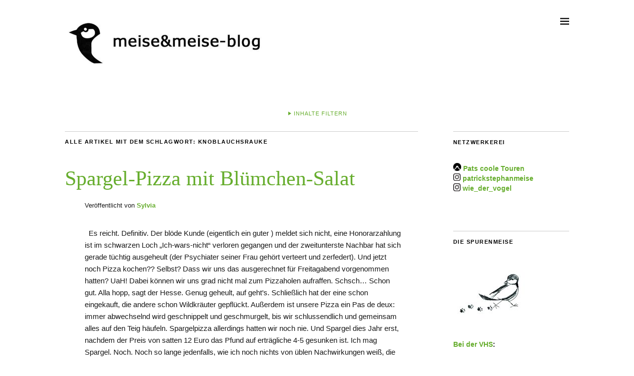

--- FILE ---
content_type: text/html; charset=UTF-8
request_url: https://meiseundmeise-blog.de/tag/knoblauchsrauke/
body_size: 13661
content:
<!DOCTYPE html>
<html lang="de">
<head>
	<meta charset="UTF-8" />
	<meta name="viewport" content="width=device-width,initial-scale=1">
	<link rel="profile" href="http://gmpg.org/xfn/11">
	<link rel="pingback" href="https://meiseundmeise-blog.de/xmlrpc.php">
	<!--[if lt IE 9]>
		<script src="https://meiseundmeise-blog.de/wp-content/themes/zuki/js/html5.js"></script>
	<![endif]-->
<title>Knoblauchsrauke &#8211; meiseundmeise-blog</title>
<meta name='robots' content='max-image-preview:large' />
	<style>img:is([sizes="auto" i], [sizes^="auto," i]) { contain-intrinsic-size: 3000px 1500px }</style>
	<link rel='dns-prefetch' href='//stats.wp.com' />
<link rel="alternate" type="application/rss+xml" title="meiseundmeise-blog &raquo; Feed" href="https://meiseundmeise-blog.de/feed/" />
<link rel="alternate" type="application/rss+xml" title="meiseundmeise-blog &raquo; Kommentar-Feed" href="https://meiseundmeise-blog.de/comments/feed/" />
<link rel="alternate" type="application/rss+xml" title="meiseundmeise-blog &raquo; Knoblauchsrauke Schlagwort-Feed" href="https://meiseundmeise-blog.de/tag/knoblauchsrauke/feed/" />
<script type="text/javascript">
/* <![CDATA[ */
window._wpemojiSettings = {"baseUrl":"https:\/\/s.w.org\/images\/core\/emoji\/16.0.1\/72x72\/","ext":".png","svgUrl":"https:\/\/s.w.org\/images\/core\/emoji\/16.0.1\/svg\/","svgExt":".svg","source":{"concatemoji":"https:\/\/meiseundmeise-blog.de\/wp-includes\/js\/wp-emoji-release.min.js?ver=6.8.3"}};
/*! This file is auto-generated */
!function(s,n){var o,i,e;function c(e){try{var t={supportTests:e,timestamp:(new Date).valueOf()};sessionStorage.setItem(o,JSON.stringify(t))}catch(e){}}function p(e,t,n){e.clearRect(0,0,e.canvas.width,e.canvas.height),e.fillText(t,0,0);var t=new Uint32Array(e.getImageData(0,0,e.canvas.width,e.canvas.height).data),a=(e.clearRect(0,0,e.canvas.width,e.canvas.height),e.fillText(n,0,0),new Uint32Array(e.getImageData(0,0,e.canvas.width,e.canvas.height).data));return t.every(function(e,t){return e===a[t]})}function u(e,t){e.clearRect(0,0,e.canvas.width,e.canvas.height),e.fillText(t,0,0);for(var n=e.getImageData(16,16,1,1),a=0;a<n.data.length;a++)if(0!==n.data[a])return!1;return!0}function f(e,t,n,a){switch(t){case"flag":return n(e,"\ud83c\udff3\ufe0f\u200d\u26a7\ufe0f","\ud83c\udff3\ufe0f\u200b\u26a7\ufe0f")?!1:!n(e,"\ud83c\udde8\ud83c\uddf6","\ud83c\udde8\u200b\ud83c\uddf6")&&!n(e,"\ud83c\udff4\udb40\udc67\udb40\udc62\udb40\udc65\udb40\udc6e\udb40\udc67\udb40\udc7f","\ud83c\udff4\u200b\udb40\udc67\u200b\udb40\udc62\u200b\udb40\udc65\u200b\udb40\udc6e\u200b\udb40\udc67\u200b\udb40\udc7f");case"emoji":return!a(e,"\ud83e\udedf")}return!1}function g(e,t,n,a){var r="undefined"!=typeof WorkerGlobalScope&&self instanceof WorkerGlobalScope?new OffscreenCanvas(300,150):s.createElement("canvas"),o=r.getContext("2d",{willReadFrequently:!0}),i=(o.textBaseline="top",o.font="600 32px Arial",{});return e.forEach(function(e){i[e]=t(o,e,n,a)}),i}function t(e){var t=s.createElement("script");t.src=e,t.defer=!0,s.head.appendChild(t)}"undefined"!=typeof Promise&&(o="wpEmojiSettingsSupports",i=["flag","emoji"],n.supports={everything:!0,everythingExceptFlag:!0},e=new Promise(function(e){s.addEventListener("DOMContentLoaded",e,{once:!0})}),new Promise(function(t){var n=function(){try{var e=JSON.parse(sessionStorage.getItem(o));if("object"==typeof e&&"number"==typeof e.timestamp&&(new Date).valueOf()<e.timestamp+604800&&"object"==typeof e.supportTests)return e.supportTests}catch(e){}return null}();if(!n){if("undefined"!=typeof Worker&&"undefined"!=typeof OffscreenCanvas&&"undefined"!=typeof URL&&URL.createObjectURL&&"undefined"!=typeof Blob)try{var e="postMessage("+g.toString()+"("+[JSON.stringify(i),f.toString(),p.toString(),u.toString()].join(",")+"));",a=new Blob([e],{type:"text/javascript"}),r=new Worker(URL.createObjectURL(a),{name:"wpTestEmojiSupports"});return void(r.onmessage=function(e){c(n=e.data),r.terminate(),t(n)})}catch(e){}c(n=g(i,f,p,u))}t(n)}).then(function(e){for(var t in e)n.supports[t]=e[t],n.supports.everything=n.supports.everything&&n.supports[t],"flag"!==t&&(n.supports.everythingExceptFlag=n.supports.everythingExceptFlag&&n.supports[t]);n.supports.everythingExceptFlag=n.supports.everythingExceptFlag&&!n.supports.flag,n.DOMReady=!1,n.readyCallback=function(){n.DOMReady=!0}}).then(function(){return e}).then(function(){var e;n.supports.everything||(n.readyCallback(),(e=n.source||{}).concatemoji?t(e.concatemoji):e.wpemoji&&e.twemoji&&(t(e.twemoji),t(e.wpemoji)))}))}((window,document),window._wpemojiSettings);
/* ]]> */
</script>
<style id='wp-emoji-styles-inline-css' type='text/css'>

	img.wp-smiley, img.emoji {
		display: inline !important;
		border: none !important;
		box-shadow: none !important;
		height: 1em !important;
		width: 1em !important;
		margin: 0 0.07em !important;
		vertical-align: -0.1em !important;
		background: none !important;
		padding: 0 !important;
	}
</style>
<link rel='stylesheet' id='wp-block-library-css' href='https://meiseundmeise-blog.de/wp-includes/css/dist/block-library/style.min.css?ver=6.8.3' type='text/css' media='all' />
<style id='wp-block-library-theme-inline-css' type='text/css'>
.wp-block-audio :where(figcaption){color:#555;font-size:13px;text-align:center}.is-dark-theme .wp-block-audio :where(figcaption){color:#ffffffa6}.wp-block-audio{margin:0 0 1em}.wp-block-code{border:1px solid #ccc;border-radius:4px;font-family:Menlo,Consolas,monaco,monospace;padding:.8em 1em}.wp-block-embed :where(figcaption){color:#555;font-size:13px;text-align:center}.is-dark-theme .wp-block-embed :where(figcaption){color:#ffffffa6}.wp-block-embed{margin:0 0 1em}.blocks-gallery-caption{color:#555;font-size:13px;text-align:center}.is-dark-theme .blocks-gallery-caption{color:#ffffffa6}:root :where(.wp-block-image figcaption){color:#555;font-size:13px;text-align:center}.is-dark-theme :root :where(.wp-block-image figcaption){color:#ffffffa6}.wp-block-image{margin:0 0 1em}.wp-block-pullquote{border-bottom:4px solid;border-top:4px solid;color:currentColor;margin-bottom:1.75em}.wp-block-pullquote cite,.wp-block-pullquote footer,.wp-block-pullquote__citation{color:currentColor;font-size:.8125em;font-style:normal;text-transform:uppercase}.wp-block-quote{border-left:.25em solid;margin:0 0 1.75em;padding-left:1em}.wp-block-quote cite,.wp-block-quote footer{color:currentColor;font-size:.8125em;font-style:normal;position:relative}.wp-block-quote:where(.has-text-align-right){border-left:none;border-right:.25em solid;padding-left:0;padding-right:1em}.wp-block-quote:where(.has-text-align-center){border:none;padding-left:0}.wp-block-quote.is-large,.wp-block-quote.is-style-large,.wp-block-quote:where(.is-style-plain){border:none}.wp-block-search .wp-block-search__label{font-weight:700}.wp-block-search__button{border:1px solid #ccc;padding:.375em .625em}:where(.wp-block-group.has-background){padding:1.25em 2.375em}.wp-block-separator.has-css-opacity{opacity:.4}.wp-block-separator{border:none;border-bottom:2px solid;margin-left:auto;margin-right:auto}.wp-block-separator.has-alpha-channel-opacity{opacity:1}.wp-block-separator:not(.is-style-wide):not(.is-style-dots){width:100px}.wp-block-separator.has-background:not(.is-style-dots){border-bottom:none;height:1px}.wp-block-separator.has-background:not(.is-style-wide):not(.is-style-dots){height:2px}.wp-block-table{margin:0 0 1em}.wp-block-table td,.wp-block-table th{word-break:normal}.wp-block-table :where(figcaption){color:#555;font-size:13px;text-align:center}.is-dark-theme .wp-block-table :where(figcaption){color:#ffffffa6}.wp-block-video :where(figcaption){color:#555;font-size:13px;text-align:center}.is-dark-theme .wp-block-video :where(figcaption){color:#ffffffa6}.wp-block-video{margin:0 0 1em}:root :where(.wp-block-template-part.has-background){margin-bottom:0;margin-top:0;padding:1.25em 2.375em}
</style>
<style id='classic-theme-styles-inline-css' type='text/css'>
/*! This file is auto-generated */
.wp-block-button__link{color:#fff;background-color:#32373c;border-radius:9999px;box-shadow:none;text-decoration:none;padding:calc(.667em + 2px) calc(1.333em + 2px);font-size:1.125em}.wp-block-file__button{background:#32373c;color:#fff;text-decoration:none}
</style>
<style id='global-styles-inline-css' type='text/css'>
:root{--wp--preset--aspect-ratio--square: 1;--wp--preset--aspect-ratio--4-3: 4/3;--wp--preset--aspect-ratio--3-4: 3/4;--wp--preset--aspect-ratio--3-2: 3/2;--wp--preset--aspect-ratio--2-3: 2/3;--wp--preset--aspect-ratio--16-9: 16/9;--wp--preset--aspect-ratio--9-16: 9/16;--wp--preset--color--black: #000000;--wp--preset--color--cyan-bluish-gray: #abb8c3;--wp--preset--color--white: #ffffff;--wp--preset--color--pale-pink: #f78da7;--wp--preset--color--vivid-red: #cf2e2e;--wp--preset--color--luminous-vivid-orange: #ff6900;--wp--preset--color--luminous-vivid-amber: #fcb900;--wp--preset--color--light-green-cyan: #7bdcb5;--wp--preset--color--vivid-green-cyan: #00d084;--wp--preset--color--pale-cyan-blue: #8ed1fc;--wp--preset--color--vivid-cyan-blue: #0693e3;--wp--preset--color--vivid-purple: #9b51e0;--wp--preset--gradient--vivid-cyan-blue-to-vivid-purple: linear-gradient(135deg,rgba(6,147,227,1) 0%,rgb(155,81,224) 100%);--wp--preset--gradient--light-green-cyan-to-vivid-green-cyan: linear-gradient(135deg,rgb(122,220,180) 0%,rgb(0,208,130) 100%);--wp--preset--gradient--luminous-vivid-amber-to-luminous-vivid-orange: linear-gradient(135deg,rgba(252,185,0,1) 0%,rgba(255,105,0,1) 100%);--wp--preset--gradient--luminous-vivid-orange-to-vivid-red: linear-gradient(135deg,rgba(255,105,0,1) 0%,rgb(207,46,46) 100%);--wp--preset--gradient--very-light-gray-to-cyan-bluish-gray: linear-gradient(135deg,rgb(238,238,238) 0%,rgb(169,184,195) 100%);--wp--preset--gradient--cool-to-warm-spectrum: linear-gradient(135deg,rgb(74,234,220) 0%,rgb(151,120,209) 20%,rgb(207,42,186) 40%,rgb(238,44,130) 60%,rgb(251,105,98) 80%,rgb(254,248,76) 100%);--wp--preset--gradient--blush-light-purple: linear-gradient(135deg,rgb(255,206,236) 0%,rgb(152,150,240) 100%);--wp--preset--gradient--blush-bordeaux: linear-gradient(135deg,rgb(254,205,165) 0%,rgb(254,45,45) 50%,rgb(107,0,62) 100%);--wp--preset--gradient--luminous-dusk: linear-gradient(135deg,rgb(255,203,112) 0%,rgb(199,81,192) 50%,rgb(65,88,208) 100%);--wp--preset--gradient--pale-ocean: linear-gradient(135deg,rgb(255,245,203) 0%,rgb(182,227,212) 50%,rgb(51,167,181) 100%);--wp--preset--gradient--electric-grass: linear-gradient(135deg,rgb(202,248,128) 0%,rgb(113,206,126) 100%);--wp--preset--gradient--midnight: linear-gradient(135deg,rgb(2,3,129) 0%,rgb(40,116,252) 100%);--wp--preset--font-size--small: 13px;--wp--preset--font-size--medium: 20px;--wp--preset--font-size--large: 19px;--wp--preset--font-size--x-large: 42px;--wp--preset--font-size--regular: 15px;--wp--preset--font-size--larger: 24px;--wp--preset--spacing--20: 0.44rem;--wp--preset--spacing--30: 0.67rem;--wp--preset--spacing--40: 1rem;--wp--preset--spacing--50: 1.5rem;--wp--preset--spacing--60: 2.25rem;--wp--preset--spacing--70: 3.38rem;--wp--preset--spacing--80: 5.06rem;--wp--preset--shadow--natural: 6px 6px 9px rgba(0, 0, 0, 0.2);--wp--preset--shadow--deep: 12px 12px 50px rgba(0, 0, 0, 0.4);--wp--preset--shadow--sharp: 6px 6px 0px rgba(0, 0, 0, 0.2);--wp--preset--shadow--outlined: 6px 6px 0px -3px rgba(255, 255, 255, 1), 6px 6px rgba(0, 0, 0, 1);--wp--preset--shadow--crisp: 6px 6px 0px rgba(0, 0, 0, 1);}:where(.is-layout-flex){gap: 0.5em;}:where(.is-layout-grid){gap: 0.5em;}body .is-layout-flex{display: flex;}.is-layout-flex{flex-wrap: wrap;align-items: center;}.is-layout-flex > :is(*, div){margin: 0;}body .is-layout-grid{display: grid;}.is-layout-grid > :is(*, div){margin: 0;}:where(.wp-block-columns.is-layout-flex){gap: 2em;}:where(.wp-block-columns.is-layout-grid){gap: 2em;}:where(.wp-block-post-template.is-layout-flex){gap: 1.25em;}:where(.wp-block-post-template.is-layout-grid){gap: 1.25em;}.has-black-color{color: var(--wp--preset--color--black) !important;}.has-cyan-bluish-gray-color{color: var(--wp--preset--color--cyan-bluish-gray) !important;}.has-white-color{color: var(--wp--preset--color--white) !important;}.has-pale-pink-color{color: var(--wp--preset--color--pale-pink) !important;}.has-vivid-red-color{color: var(--wp--preset--color--vivid-red) !important;}.has-luminous-vivid-orange-color{color: var(--wp--preset--color--luminous-vivid-orange) !important;}.has-luminous-vivid-amber-color{color: var(--wp--preset--color--luminous-vivid-amber) !important;}.has-light-green-cyan-color{color: var(--wp--preset--color--light-green-cyan) !important;}.has-vivid-green-cyan-color{color: var(--wp--preset--color--vivid-green-cyan) !important;}.has-pale-cyan-blue-color{color: var(--wp--preset--color--pale-cyan-blue) !important;}.has-vivid-cyan-blue-color{color: var(--wp--preset--color--vivid-cyan-blue) !important;}.has-vivid-purple-color{color: var(--wp--preset--color--vivid-purple) !important;}.has-black-background-color{background-color: var(--wp--preset--color--black) !important;}.has-cyan-bluish-gray-background-color{background-color: var(--wp--preset--color--cyan-bluish-gray) !important;}.has-white-background-color{background-color: var(--wp--preset--color--white) !important;}.has-pale-pink-background-color{background-color: var(--wp--preset--color--pale-pink) !important;}.has-vivid-red-background-color{background-color: var(--wp--preset--color--vivid-red) !important;}.has-luminous-vivid-orange-background-color{background-color: var(--wp--preset--color--luminous-vivid-orange) !important;}.has-luminous-vivid-amber-background-color{background-color: var(--wp--preset--color--luminous-vivid-amber) !important;}.has-light-green-cyan-background-color{background-color: var(--wp--preset--color--light-green-cyan) !important;}.has-vivid-green-cyan-background-color{background-color: var(--wp--preset--color--vivid-green-cyan) !important;}.has-pale-cyan-blue-background-color{background-color: var(--wp--preset--color--pale-cyan-blue) !important;}.has-vivid-cyan-blue-background-color{background-color: var(--wp--preset--color--vivid-cyan-blue) !important;}.has-vivid-purple-background-color{background-color: var(--wp--preset--color--vivid-purple) !important;}.has-black-border-color{border-color: var(--wp--preset--color--black) !important;}.has-cyan-bluish-gray-border-color{border-color: var(--wp--preset--color--cyan-bluish-gray) !important;}.has-white-border-color{border-color: var(--wp--preset--color--white) !important;}.has-pale-pink-border-color{border-color: var(--wp--preset--color--pale-pink) !important;}.has-vivid-red-border-color{border-color: var(--wp--preset--color--vivid-red) !important;}.has-luminous-vivid-orange-border-color{border-color: var(--wp--preset--color--luminous-vivid-orange) !important;}.has-luminous-vivid-amber-border-color{border-color: var(--wp--preset--color--luminous-vivid-amber) !important;}.has-light-green-cyan-border-color{border-color: var(--wp--preset--color--light-green-cyan) !important;}.has-vivid-green-cyan-border-color{border-color: var(--wp--preset--color--vivid-green-cyan) !important;}.has-pale-cyan-blue-border-color{border-color: var(--wp--preset--color--pale-cyan-blue) !important;}.has-vivid-cyan-blue-border-color{border-color: var(--wp--preset--color--vivid-cyan-blue) !important;}.has-vivid-purple-border-color{border-color: var(--wp--preset--color--vivid-purple) !important;}.has-vivid-cyan-blue-to-vivid-purple-gradient-background{background: var(--wp--preset--gradient--vivid-cyan-blue-to-vivid-purple) !important;}.has-light-green-cyan-to-vivid-green-cyan-gradient-background{background: var(--wp--preset--gradient--light-green-cyan-to-vivid-green-cyan) !important;}.has-luminous-vivid-amber-to-luminous-vivid-orange-gradient-background{background: var(--wp--preset--gradient--luminous-vivid-amber-to-luminous-vivid-orange) !important;}.has-luminous-vivid-orange-to-vivid-red-gradient-background{background: var(--wp--preset--gradient--luminous-vivid-orange-to-vivid-red) !important;}.has-very-light-gray-to-cyan-bluish-gray-gradient-background{background: var(--wp--preset--gradient--very-light-gray-to-cyan-bluish-gray) !important;}.has-cool-to-warm-spectrum-gradient-background{background: var(--wp--preset--gradient--cool-to-warm-spectrum) !important;}.has-blush-light-purple-gradient-background{background: var(--wp--preset--gradient--blush-light-purple) !important;}.has-blush-bordeaux-gradient-background{background: var(--wp--preset--gradient--blush-bordeaux) !important;}.has-luminous-dusk-gradient-background{background: var(--wp--preset--gradient--luminous-dusk) !important;}.has-pale-ocean-gradient-background{background: var(--wp--preset--gradient--pale-ocean) !important;}.has-electric-grass-gradient-background{background: var(--wp--preset--gradient--electric-grass) !important;}.has-midnight-gradient-background{background: var(--wp--preset--gradient--midnight) !important;}.has-small-font-size{font-size: var(--wp--preset--font-size--small) !important;}.has-medium-font-size{font-size: var(--wp--preset--font-size--medium) !important;}.has-large-font-size{font-size: var(--wp--preset--font-size--large) !important;}.has-x-large-font-size{font-size: var(--wp--preset--font-size--x-large) !important;}
:where(.wp-block-post-template.is-layout-flex){gap: 1.25em;}:where(.wp-block-post-template.is-layout-grid){gap: 1.25em;}
:where(.wp-block-columns.is-layout-flex){gap: 2em;}:where(.wp-block-columns.is-layout-grid){gap: 2em;}
:root :where(.wp-block-pullquote){font-size: 1.5em;line-height: 1.6;}
</style>
<link rel='stylesheet' id='zuki-flex-slider-style-css' href='https://meiseundmeise-blog.de/wp-content/themes/zuki/js/flex-slider/flexslider.css?ver=6.8.3' type='text/css' media='all' />
<link rel='stylesheet' id='genericons-css' href='https://meiseundmeise-blog.de/wp-content/plugins/jetpack/_inc/genericons/genericons/genericons.css?ver=3.1' type='text/css' media='all' />
<link rel='stylesheet' id='zuki-style-css' href='https://meiseundmeise-blog.de/wp-content/themes/zuki/style.css?ver=20140630' type='text/css' media='all' />
<link rel='stylesheet' id='jquery.lightbox.min.css-css' href='https://meiseundmeise-blog.de/wp-content/plugins/wp-jquery-lightbox/lightboxes/wp-jquery-lightbox/styles/lightbox.min.css?ver=2.3.4' type='text/css' media='all' />
<link rel='stylesheet' id='jqlb-overrides-css' href='https://meiseundmeise-blog.de/wp-content/plugins/wp-jquery-lightbox/lightboxes/wp-jquery-lightbox/styles/overrides.css?ver=2.3.4' type='text/css' media='all' />
<style id='jqlb-overrides-inline-css' type='text/css'>

			#outerImageContainer {
				box-shadow: 0 0 4px 2px rgba(0,0,0,.2);
			}
			#imageContainer{
				padding: 6px;
			}
			#imageDataContainer {
				box-shadow: none;
				z-index: auto;
			}
			#prevArrow,
			#nextArrow{
				background-color: rgba(255,255,255,.7;
				color: #000000;
			}
</style>
<script type="text/javascript" src="https://meiseundmeise-blog.de/wp-includes/js/jquery/jquery.min.js?ver=3.7.1" id="jquery-core-js"></script>
<script type="text/javascript" src="https://meiseundmeise-blog.de/wp-includes/js/jquery/jquery-migrate.min.js?ver=3.4.1" id="jquery-migrate-js"></script>
<script type="text/javascript" src="https://meiseundmeise-blog.de/wp-content/themes/zuki/js/jquery.fitvids.js?ver=1.1" id="zuki-fitvids-js"></script>
<script type="text/javascript" src="https://meiseundmeise-blog.de/wp-content/themes/zuki/js/flex-slider/jquery.flexslider-min.js?ver=6.8.3" id="zuki-flex-slider-js"></script>
<script type="text/javascript" src="https://meiseundmeise-blog.de/wp-content/themes/zuki/js/functions.js?ver=20140426" id="zuki-script-js"></script>
<link rel="EditURI" type="application/rsd+xml" title="RSD" href="https://meiseundmeise-blog.de/xmlrpc.php?rsd" />
<meta name="generator" content="WordPress 6.8.3" />
	<style>img#wpstats{display:none}</style>
			<style type="text/css">
		.widget-area p.summary a,
		.entry-content p a,
		.entry-content li a,
		.page .entry-content p a,
		blockquote cite a,
		.textwidget a,
		#comments .comment-text a,
		.authorbox p.author-description a {color: #93ce40;}
		.widget_zuki_recentposts_color .bg-wrap {background: #ffffff;}
		.archive-menu-content {background: #dce8dd;}
	</style>
			<style type="text/css" id="zuki-header-css">
			#site-title h1,
		#site-title h2.site-description {
			display: none;
		}

		</style>
	
<!-- Jetpack Open Graph Tags -->
<meta property="og:type" content="website" />
<meta property="og:title" content="Knoblauchsrauke &#8211; meiseundmeise-blog" />
<meta property="og:url" content="https://meiseundmeise-blog.de/tag/knoblauchsrauke/" />
<meta property="og:site_name" content="meiseundmeise-blog" />
<meta property="og:image" content="https://s0.wp.com/i/blank.jpg" />
<meta property="og:image:width" content="200" />
<meta property="og:image:height" content="200" />
<meta property="og:image:alt" content="" />
<meta property="og:locale" content="de_DE" />

<!-- End Jetpack Open Graph Tags -->
		<style type="text/css" id="wp-custom-css">
			/* Seitenleiste */

#primary ul, #primary ol {padding-left: 0;}

/* Blog */

.entry-footer {
	font-size: 16px !important;
	padding: 10px !important;
	/* background: #66ad2d; */
	border-top: 1px solid #66ad2d;
	margin-top:20px !important;
	color: #fff !important;
}

.entry-footer a {color: #66ad2d; !important;
font-size: 18px;}

/* Archiv-Filter */

ul.monthly, .list-months-cats-tags > h3:nth-child(1), .list-years {display: none;}

aside ul, aside ol {padding-left:0;}

a { color: #66ad2d!important;}		</style>
		</head>

<body class="archive tag tag-knoblauchsrauke tag-641 wp-theme-zuki">

	<div id="container">

		<header id="masthead" class="cf" role="banner">

			
			<div id="site-title">
							<div id="site-header">
					<a href="https://meiseundmeise-blog.de/" rel="home"><img src="https://meiseundmeise-blog.de/wp-content/uploads/2022/12/meise-blog_logo08.jpg" width="400" height="113" alt=""></a>
				</div><!-- end #site-header -->
							<h1><a href="https://meiseundmeise-blog.de/" title="meiseundmeise-blog">meiseundmeise-blog</a></h1>
							<h2 class="site-description">Fotos. Menschen. Spuren</h2>
						</div><!-- end #site-title -->

			<a href="#menuopen" id="mobile-menu-toggle"><span>Menü</span></a>

			<div id="mobile-menu-wrap" class="cf">
									<div class="search-box">
						<a href="#" id="search-toggle"><span>Suche</span></a>
						
<form method="get" id="searchform" class="searchform" action="https://meiseundmeise-blog.de/" role="search">
	<label for="s" class="screen-reader-text"><span>Suche</span></label>
	<input type="text" class="search-field" name="s" id="s" placeholder="Suche&hellip;" />
	<input type="submit" class="submit" name="submit" id="searchsubmit" value="Suche" />
</form>					</div><!-- end .search-box -->
								<nav id="site-nav" class="cf">
					<ul id="menu-hauptmenue" class="nav-menu"><li id="menu-item-7714" class="menu-item menu-item-type-post_type menu-item-object-page menu-item-7714"><a href="https://meiseundmeise-blog.de/uber-uns-2/">Über uns</a></li>
<li id="menu-item-7960" class="menu-item menu-item-type-post_type menu-item-object-page menu-item-7960"><a href="https://meiseundmeise-blog.de/fotoblog/">Fotoblog</a></li>
<li id="menu-item-8918" class="menu-item menu-item-type-taxonomy menu-item-object-category menu-item-8918"><a href="https://meiseundmeise-blog.de/category/on-the-road/">Reisen</a></li>
<li id="menu-item-7957" class="menu-item menu-item-type-taxonomy menu-item-object-category menu-item-7957"><a href="https://meiseundmeise-blog.de/category/bucher/">Bücher</a></li>
<li id="menu-item-8873" class="menu-item menu-item-type-taxonomy menu-item-object-category menu-item-8873"><a href="https://meiseundmeise-blog.de/category/faehrtenlesen/">Fährtenlesen</a></li>
<li id="menu-item-8166" class="menu-item menu-item-type-taxonomy menu-item-object-category menu-item-8166"><a href="https://meiseundmeise-blog.de/category/portfolio/">Portfolio</a></li>
<li id="menu-item-8866" class="menu-item menu-item-type-custom menu-item-object-custom menu-item-8866"><a target="_blank" href="https://www.komoot.com/de-de/user/905389314612"><a href="https://meiseundmeise-blog.de/wp-content/uploads/2024/03/komoot-1324440186245653802.png"><img class="shrinkToFit transparent" src="https://meiseundmeise-blog.de/wp-content/uploads/2024/03/komoot-1324440186245653802.png" alt="" width="16" height="16" /></a>  Pats coole Touren</a></li>
<li id="menu-item-8867" class="menu-item menu-item-type-custom menu-item-object-custom menu-item-8867"><a target="_blank" href="https://www.instagram.com/patrickstephanmeise/"><img class="shrinkToFit transparent" src="https://allfacebook.de/wp-content/uploads/2020/02/ig-logo-bw.png" alt="https://allfacebook.de/wp-content/uploads/2020/02/ig-logo-bw.png" width="15" height="15" /> patrickstephanmeise</a></li>
<li id="menu-item-8868" class="menu-item menu-item-type-custom menu-item-object-custom menu-item-8868"><a target="_blank" href="https://www.instagram.com/wie_der_vogel/"><img class="shrinkToFit transparent" src="https://allfacebook.de/wp-content/uploads/2020/02/ig-logo-bw.png" alt="https://allfacebook.de/wp-content/uploads/2020/02/ig-logo-bw.png" width="15" height="15" /> wie_der_vogel</a></li>
</ul>				</nav><!-- end #site-nav -->
				<a href="#menuclose" id="mobile-menu-close"><span>Menü schiessen</span></a>
			</div><!-- end #mobile-menu-wrap -->

							
<div class="archive-menu-wrap cf">
			<a href="#contents" class="archive-menu-toggle"><span>Inhalte filtern</span></a>
	
	<div class="archive-menu-content cf">
		<a href="#closecontents" class="archive-menu-close"><span>Inhalte schliessen</span></a>

		<div class="list-years">
			<h3 class="archive-menu-title">Jahre</h3>
			<ul class="yearly">
					<li><a href='https://meiseundmeise-blog.de/2025/'>2025</a></li>
	<li><a href='https://meiseundmeise-blog.de/2024/'>2024</a></li>
	<li><a href='https://meiseundmeise-blog.de/2023/'>2023</a></li>
	<li><a href='https://meiseundmeise-blog.de/2022/'>2022</a></li>
	<li><a href='https://meiseundmeise-blog.de/2021/'>2021</a></li>
	<li><a href='https://meiseundmeise-blog.de/2020/'>2020</a></li>
	<li><a href='https://meiseundmeise-blog.de/2019/'>2019</a></li>
	<li><a href='https://meiseundmeise-blog.de/2018/'>2018</a></li>
	<li><a href='https://meiseundmeise-blog.de/2017/'>2017</a></li>
	<li><a href='https://meiseundmeise-blog.de/2016/'>2016</a></li>
	<li><a href='https://meiseundmeise-blog.de/2015/'>2015</a></li>
	<li><a href='https://meiseundmeise-blog.de/2014/'>2014</a></li>
	<li><a href='https://meiseundmeise-blog.de/2013/'>2013</a></li>
	<li><a href='https://meiseundmeise-blog.de/2012/'>2012</a></li>
	<li><a href='https://meiseundmeise-blog.de/2011/'>2011</a></li>
			</ul>
		</div><!-- end .list-years -->

		<div class="list-authors">
		<h3 class="archive-menu-title">Autoren</h3>
		<ul class="authors">
		<li><a href=https://meiseundmeise-blog.de/author/21ps15mundm/><span class="author-avatar"><img alt='' src='https://secure.gravatar.com/avatar/b0042234f328e46147e863091f73d445eb6adb08f11d5842a950206bae59991c?s=50&#038;d=identicon&#038;r=g' srcset='https://secure.gravatar.com/avatar/b0042234f328e46147e863091f73d445eb6adb08f11d5842a950206bae59991c?s=100&#038;d=identicon&#038;r=g 2x' class='avatar avatar-50 photo' height='50' width='50' decoding='async'/></span><span class="author-name">Sylvia</span></a></li><li><a href=https://meiseundmeise-blog.de/author/pat/><span class="author-avatar"><img alt='' src='https://secure.gravatar.com/avatar/a0ace877ff9758d8501f73f933f46e69f1fbeffa89c75d377395933d9f485b0f?s=50&#038;d=identicon&#038;r=g' srcset='https://secure.gravatar.com/avatar/a0ace877ff9758d8501f73f933f46e69f1fbeffa89c75d377395933d9f485b0f?s=100&#038;d=identicon&#038;r=g 2x' class='avatar avatar-50 photo' height='50' width='50' decoding='async'/></span><span class="author-name">Pat</span></a></li>		</ul>
		</div><!-- end .list-authors -->

		<div class="list-months-cats-tags">
			<h3 class="archive-menu-title">Filtern nach Monat</h3>
			<ul class="monthly">
					<li><a href='https://meiseundmeise-blog.de/2025/10/'>Oktober 2025</a></li>
	<li><a href='https://meiseundmeise-blog.de/2025/09/'>September 2025</a></li>
	<li><a href='https://meiseundmeise-blog.de/2025/08/'>August 2025</a></li>
	<li><a href='https://meiseundmeise-blog.de/2025/07/'>Juli 2025</a></li>
	<li><a href='https://meiseundmeise-blog.de/2025/06/'>Juni 2025</a></li>
	<li><a href='https://meiseundmeise-blog.de/2025/05/'>Mai 2025</a></li>
	<li><a href='https://meiseundmeise-blog.de/2025/04/'>April 2025</a></li>
	<li><a href='https://meiseundmeise-blog.de/2025/03/'>März 2025</a></li>
	<li><a href='https://meiseundmeise-blog.de/2025/01/'>Januar 2025</a></li>
	<li><a href='https://meiseundmeise-blog.de/2024/10/'>Oktober 2024</a></li>
	<li><a href='https://meiseundmeise-blog.de/2024/09/'>September 2024</a></li>
	<li><a href='https://meiseundmeise-blog.de/2024/08/'>August 2024</a></li>
	<li><a href='https://meiseundmeise-blog.de/2024/05/'>Mai 2024</a></li>
	<li><a href='https://meiseundmeise-blog.de/2024/04/'>April 2024</a></li>
	<li><a href='https://meiseundmeise-blog.de/2024/03/'>März 2024</a></li>
	<li><a href='https://meiseundmeise-blog.de/2024/02/'>Februar 2024</a></li>
	<li><a href='https://meiseundmeise-blog.de/2024/01/'>Januar 2024</a></li>
	<li><a href='https://meiseundmeise-blog.de/2023/12/'>Dezember 2023</a></li>
	<li><a href='https://meiseundmeise-blog.de/2023/11/'>November 2023</a></li>
	<li><a href='https://meiseundmeise-blog.de/2023/10/'>Oktober 2023</a></li>
	<li><a href='https://meiseundmeise-blog.de/2023/09/'>September 2023</a></li>
	<li><a href='https://meiseundmeise-blog.de/2023/08/'>August 2023</a></li>
	<li><a href='https://meiseundmeise-blog.de/2023/07/'>Juli 2023</a></li>
	<li><a href='https://meiseundmeise-blog.de/2023/06/'>Juni 2023</a></li>
	<li><a href='https://meiseundmeise-blog.de/2023/05/'>Mai 2023</a></li>
	<li><a href='https://meiseundmeise-blog.de/2023/04/'>April 2023</a></li>
	<li><a href='https://meiseundmeise-blog.de/2023/03/'>März 2023</a></li>
	<li><a href='https://meiseundmeise-blog.de/2023/02/'>Februar 2023</a></li>
	<li><a href='https://meiseundmeise-blog.de/2023/01/'>Januar 2023</a></li>
	<li><a href='https://meiseundmeise-blog.de/2022/12/'>Dezember 2022</a></li>
	<li><a href='https://meiseundmeise-blog.de/2022/11/'>November 2022</a></li>
	<li><a href='https://meiseundmeise-blog.de/2022/10/'>Oktober 2022</a></li>
	<li><a href='https://meiseundmeise-blog.de/2022/09/'>September 2022</a></li>
	<li><a href='https://meiseundmeise-blog.de/2022/07/'>Juli 2022</a></li>
	<li><a href='https://meiseundmeise-blog.de/2022/06/'>Juni 2022</a></li>
	<li><a href='https://meiseundmeise-blog.de/2022/05/'>Mai 2022</a></li>
	<li><a href='https://meiseundmeise-blog.de/2022/04/'>April 2022</a></li>
	<li><a href='https://meiseundmeise-blog.de/2022/03/'>März 2022</a></li>
	<li><a href='https://meiseundmeise-blog.de/2022/02/'>Februar 2022</a></li>
	<li><a href='https://meiseundmeise-blog.de/2022/01/'>Januar 2022</a></li>
	<li><a href='https://meiseundmeise-blog.de/2021/11/'>November 2021</a></li>
	<li><a href='https://meiseundmeise-blog.de/2021/10/'>Oktober 2021</a></li>
	<li><a href='https://meiseundmeise-blog.de/2021/09/'>September 2021</a></li>
	<li><a href='https://meiseundmeise-blog.de/2021/08/'>August 2021</a></li>
	<li><a href='https://meiseundmeise-blog.de/2021/06/'>Juni 2021</a></li>
	<li><a href='https://meiseundmeise-blog.de/2021/05/'>Mai 2021</a></li>
	<li><a href='https://meiseundmeise-blog.de/2021/04/'>April 2021</a></li>
	<li><a href='https://meiseundmeise-blog.de/2021/03/'>März 2021</a></li>
	<li><a href='https://meiseundmeise-blog.de/2021/02/'>Februar 2021</a></li>
	<li><a href='https://meiseundmeise-blog.de/2020/11/'>November 2020</a></li>
	<li><a href='https://meiseundmeise-blog.de/2020/10/'>Oktober 2020</a></li>
	<li><a href='https://meiseundmeise-blog.de/2020/09/'>September 2020</a></li>
	<li><a href='https://meiseundmeise-blog.de/2020/08/'>August 2020</a></li>
	<li><a href='https://meiseundmeise-blog.de/2020/06/'>Juni 2020</a></li>
	<li><a href='https://meiseundmeise-blog.de/2020/04/'>April 2020</a></li>
	<li><a href='https://meiseundmeise-blog.de/2020/03/'>März 2020</a></li>
	<li><a href='https://meiseundmeise-blog.de/2020/02/'>Februar 2020</a></li>
	<li><a href='https://meiseundmeise-blog.de/2020/01/'>Januar 2020</a></li>
	<li><a href='https://meiseundmeise-blog.de/2019/12/'>Dezember 2019</a></li>
	<li><a href='https://meiseundmeise-blog.de/2019/11/'>November 2019</a></li>
	<li><a href='https://meiseundmeise-blog.de/2019/10/'>Oktober 2019</a></li>
	<li><a href='https://meiseundmeise-blog.de/2019/09/'>September 2019</a></li>
	<li><a href='https://meiseundmeise-blog.de/2019/08/'>August 2019</a></li>
	<li><a href='https://meiseundmeise-blog.de/2019/07/'>Juli 2019</a></li>
	<li><a href='https://meiseundmeise-blog.de/2019/06/'>Juni 2019</a></li>
	<li><a href='https://meiseundmeise-blog.de/2019/04/'>April 2019</a></li>
	<li><a href='https://meiseundmeise-blog.de/2019/03/'>März 2019</a></li>
	<li><a href='https://meiseundmeise-blog.de/2019/02/'>Februar 2019</a></li>
	<li><a href='https://meiseundmeise-blog.de/2019/01/'>Januar 2019</a></li>
	<li><a href='https://meiseundmeise-blog.de/2018/12/'>Dezember 2018</a></li>
	<li><a href='https://meiseundmeise-blog.de/2018/11/'>November 2018</a></li>
	<li><a href='https://meiseundmeise-blog.de/2018/10/'>Oktober 2018</a></li>
	<li><a href='https://meiseundmeise-blog.de/2018/09/'>September 2018</a></li>
	<li><a href='https://meiseundmeise-blog.de/2018/08/'>August 2018</a></li>
	<li><a href='https://meiseundmeise-blog.de/2018/05/'>Mai 2018</a></li>
	<li><a href='https://meiseundmeise-blog.de/2018/04/'>April 2018</a></li>
	<li><a href='https://meiseundmeise-blog.de/2018/03/'>März 2018</a></li>
	<li><a href='https://meiseundmeise-blog.de/2018/02/'>Februar 2018</a></li>
	<li><a href='https://meiseundmeise-blog.de/2018/01/'>Januar 2018</a></li>
	<li><a href='https://meiseundmeise-blog.de/2017/12/'>Dezember 2017</a></li>
	<li><a href='https://meiseundmeise-blog.de/2017/11/'>November 2017</a></li>
	<li><a href='https://meiseundmeise-blog.de/2017/10/'>Oktober 2017</a></li>
	<li><a href='https://meiseundmeise-blog.de/2017/09/'>September 2017</a></li>
	<li><a href='https://meiseundmeise-blog.de/2017/08/'>August 2017</a></li>
	<li><a href='https://meiseundmeise-blog.de/2017/07/'>Juli 2017</a></li>
	<li><a href='https://meiseundmeise-blog.de/2017/06/'>Juni 2017</a></li>
	<li><a href='https://meiseundmeise-blog.de/2017/05/'>Mai 2017</a></li>
	<li><a href='https://meiseundmeise-blog.de/2017/04/'>April 2017</a></li>
	<li><a href='https://meiseundmeise-blog.de/2017/02/'>Februar 2017</a></li>
	<li><a href='https://meiseundmeise-blog.de/2017/01/'>Januar 2017</a></li>
	<li><a href='https://meiseundmeise-blog.de/2016/12/'>Dezember 2016</a></li>
	<li><a href='https://meiseundmeise-blog.de/2016/11/'>November 2016</a></li>
	<li><a href='https://meiseundmeise-blog.de/2016/10/'>Oktober 2016</a></li>
	<li><a href='https://meiseundmeise-blog.de/2016/09/'>September 2016</a></li>
	<li><a href='https://meiseundmeise-blog.de/2016/08/'>August 2016</a></li>
	<li><a href='https://meiseundmeise-blog.de/2016/07/'>Juli 2016</a></li>
	<li><a href='https://meiseundmeise-blog.de/2016/06/'>Juni 2016</a></li>
	<li><a href='https://meiseundmeise-blog.de/2016/05/'>Mai 2016</a></li>
	<li><a href='https://meiseundmeise-blog.de/2016/04/'>April 2016</a></li>
	<li><a href='https://meiseundmeise-blog.de/2016/03/'>März 2016</a></li>
	<li><a href='https://meiseundmeise-blog.de/2016/02/'>Februar 2016</a></li>
	<li><a href='https://meiseundmeise-blog.de/2016/01/'>Januar 2016</a></li>
	<li><a href='https://meiseundmeise-blog.de/2015/12/'>Dezember 2015</a></li>
	<li><a href='https://meiseundmeise-blog.de/2015/10/'>Oktober 2015</a></li>
	<li><a href='https://meiseundmeise-blog.de/2015/09/'>September 2015</a></li>
	<li><a href='https://meiseundmeise-blog.de/2015/08/'>August 2015</a></li>
	<li><a href='https://meiseundmeise-blog.de/2015/07/'>Juli 2015</a></li>
	<li><a href='https://meiseundmeise-blog.de/2015/06/'>Juni 2015</a></li>
	<li><a href='https://meiseundmeise-blog.de/2015/05/'>Mai 2015</a></li>
	<li><a href='https://meiseundmeise-blog.de/2015/04/'>April 2015</a></li>
	<li><a href='https://meiseundmeise-blog.de/2015/03/'>März 2015</a></li>
	<li><a href='https://meiseundmeise-blog.de/2015/02/'>Februar 2015</a></li>
	<li><a href='https://meiseundmeise-blog.de/2015/01/'>Januar 2015</a></li>
	<li><a href='https://meiseundmeise-blog.de/2014/12/'>Dezember 2014</a></li>
	<li><a href='https://meiseundmeise-blog.de/2014/11/'>November 2014</a></li>
	<li><a href='https://meiseundmeise-blog.de/2014/10/'>Oktober 2014</a></li>
	<li><a href='https://meiseundmeise-blog.de/2014/09/'>September 2014</a></li>
	<li><a href='https://meiseundmeise-blog.de/2014/08/'>August 2014</a></li>
	<li><a href='https://meiseundmeise-blog.de/2014/07/'>Juli 2014</a></li>
	<li><a href='https://meiseundmeise-blog.de/2014/06/'>Juni 2014</a></li>
	<li><a href='https://meiseundmeise-blog.de/2014/05/'>Mai 2014</a></li>
	<li><a href='https://meiseundmeise-blog.de/2014/03/'>März 2014</a></li>
	<li><a href='https://meiseundmeise-blog.de/2014/02/'>Februar 2014</a></li>
	<li><a href='https://meiseundmeise-blog.de/2014/01/'>Januar 2014</a></li>
	<li><a href='https://meiseundmeise-blog.de/2013/12/'>Dezember 2013</a></li>
	<li><a href='https://meiseundmeise-blog.de/2013/11/'>November 2013</a></li>
	<li><a href='https://meiseundmeise-blog.de/2013/10/'>Oktober 2013</a></li>
	<li><a href='https://meiseundmeise-blog.de/2013/09/'>September 2013</a></li>
	<li><a href='https://meiseundmeise-blog.de/2013/08/'>August 2013</a></li>
	<li><a href='https://meiseundmeise-blog.de/2013/07/'>Juli 2013</a></li>
	<li><a href='https://meiseundmeise-blog.de/2013/06/'>Juni 2013</a></li>
	<li><a href='https://meiseundmeise-blog.de/2013/05/'>Mai 2013</a></li>
	<li><a href='https://meiseundmeise-blog.de/2013/04/'>April 2013</a></li>
	<li><a href='https://meiseundmeise-blog.de/2013/03/'>März 2013</a></li>
	<li><a href='https://meiseundmeise-blog.de/2013/02/'>Februar 2013</a></li>
	<li><a href='https://meiseundmeise-blog.de/2013/01/'>Januar 2013</a></li>
	<li><a href='https://meiseundmeise-blog.de/2012/11/'>November 2012</a></li>
	<li><a href='https://meiseundmeise-blog.de/2012/10/'>Oktober 2012</a></li>
	<li><a href='https://meiseundmeise-blog.de/2012/09/'>September 2012</a></li>
	<li><a href='https://meiseundmeise-blog.de/2012/08/'>August 2012</a></li>
	<li><a href='https://meiseundmeise-blog.de/2012/07/'>Juli 2012</a></li>
	<li><a href='https://meiseundmeise-blog.de/2012/06/'>Juni 2012</a></li>
	<li><a href='https://meiseundmeise-blog.de/2012/05/'>Mai 2012</a></li>
	<li><a href='https://meiseundmeise-blog.de/2012/04/'>April 2012</a></li>
	<li><a href='https://meiseundmeise-blog.de/2012/03/'>März 2012</a></li>
	<li><a href='https://meiseundmeise-blog.de/2012/02/'>Februar 2012</a></li>
	<li><a href='https://meiseundmeise-blog.de/2012/01/'>Januar 2012</a></li>
	<li><a href='https://meiseundmeise-blog.de/2011/12/'>Dezember 2011</a></li>
	<li><a href='https://meiseundmeise-blog.de/2011/11/'>November 2011</a></li>
	<li><a href='https://meiseundmeise-blog.de/2011/10/'>Oktober 2011</a></li>
	<li><a href='https://meiseundmeise-blog.de/2011/09/'>September 2011</a></li>
	<li><a href='https://meiseundmeise-blog.de/2011/08/'>August 2011</a></li>
	<li><a href='https://meiseundmeise-blog.de/2011/07/'>Juli 2011</a></li>
			</ul>

			<h3 class="archive-menu-title">Filtern nach Kategorie</h3>
			<ul>
					<li class="cat-item cat-item-318"><a href="https://meiseundmeise-blog.de/category/ausstellungen/">Ausstellungen</a>
</li>
	<li class="cat-item cat-item-47"><a href="https://meiseundmeise-blog.de/category/bucher/">Bücher</a>
</li>
	<li class="cat-item cat-item-1587"><a href="https://meiseundmeise-blog.de/category/faehrtenlesen/">Fährtenlesen</a>
</li>
	<li class="cat-item cat-item-4"><a href="https://meiseundmeise-blog.de/category/fotoblog/">Fotografie</a>
</li>
	<li class="cat-item cat-item-101"><a href="https://meiseundmeise-blog.de/category/gesellschaft-am-rand/">Gesellschaft</a>
</li>
	<li class="cat-item cat-item-622"><a href="https://meiseundmeise-blog.de/category/kuche-ahoi/">Küche Ahoi</a>
</li>
	<li class="cat-item cat-item-6"><a href="https://meiseundmeise-blog.de/category/lyrik/">Lyrik</a>
</li>
	<li class="cat-item cat-item-129"><a href="https://meiseundmeise-blog.de/category/medienkritik/">Medienkritik</a>
</li>
	<li class="cat-item cat-item-16"><a href="https://meiseundmeise-blog.de/category/menschen/">Menschen</a>
</li>
	<li class="cat-item cat-item-102"><a href="https://meiseundmeise-blog.de/category/natur-und-umwelt/">Natur und Umwelt</a>
</li>
	<li class="cat-item cat-item-1562"><a href="https://meiseundmeise-blog.de/category/portfolio/">Portfolio</a>
</li>
	<li class="cat-item cat-item-1274"><a href="https://meiseundmeise-blog.de/category/on-the-road/">Reisen</a>
</li>
	<li class="cat-item cat-item-1046"><a href="https://meiseundmeise-blog.de/category/reportage/">Reportage</a>
</li>
	<li class="cat-item cat-item-1057"><a href="https://meiseundmeise-blog.de/category/tagebuch/">Tagebuch</a>
</li>
	<li class="cat-item cat-item-1550"><a href="https://meiseundmeise-blog.de/category/zitate/">Zitate</a>
</li>
			</ul>

			<h3 class="archive-menu-title">Filtern nach Schlagwörtern</h3>
			<div class="archive-menu-tags">
				<a href="https://meiseundmeise-blog.de/tag/ausstellung/" class="tag-cloud-link tag-link-319 tag-link-position-1" style="font-size: 9.4285714285714pt;" aria-label="Ausstellung (9 Einträge)">Ausstellung</a> / <a href="https://meiseundmeise-blog.de/tag/banken/" class="tag-cloud-link tag-link-1016 tag-link-position-2" style="font-size: 10pt;" aria-label="Banken (10 Einträge)">Banken</a> / <a href="https://meiseundmeise-blog.de/tag/bucher/" class="tag-cloud-link tag-link-1012 tag-link-position-3" style="font-size: 8.7142857142857pt;" aria-label="Buchkritik (8 Einträge)">Buchkritik</a> / <a href="https://meiseundmeise-blog.de/tag/demonstration/" class="tag-cloud-link tag-link-927 tag-link-position-4" style="font-size: 9.4285714285714pt;" aria-label="Demonstration (9 Einträge)">Demonstration</a> / <a href="https://meiseundmeise-blog.de/tag/double-exposure/" class="tag-cloud-link tag-link-997 tag-link-position-5" style="font-size: 10pt;" aria-label="Double Exposure (10 Einträge)">Double Exposure</a> / <a href="https://meiseundmeise-blog.de/tag/egmond-aan-zee/" class="tag-cloud-link tag-link-840 tag-link-position-6" style="font-size: 10.571428571429pt;" aria-label="Egmond aan Zee (11 Einträge)">Egmond aan Zee</a> / <a href="https://meiseundmeise-blog.de/tag/ezb/" class="tag-cloud-link tag-link-78 tag-link-position-7" style="font-size: 8.7142857142857pt;" aria-label="EZB (8 Einträge)">EZB</a> / <a href="https://meiseundmeise-blog.de/tag/fahrradreise/" class="tag-cloud-link tag-link-1271 tag-link-position-8" style="font-size: 12.714285714286pt;" aria-label="Fahrradreise (16 Einträge)">Fahrradreise</a> / <a href="https://meiseundmeise-blog.de/tag/flughafenausbaugegner/" class="tag-cloud-link tag-link-169 tag-link-position-9" style="font-size: 11pt;" aria-label="Flughafenausbaugegner (12 Einträge)">Flughafenausbaugegner</a> / <a href="https://meiseundmeise-blog.de/tag/flughafen-frankfurt/" class="tag-cloud-link tag-link-1026 tag-link-position-10" style="font-size: 11.571428571429pt;" aria-label="Flughafen Frankfurt (13 Einträge)">Flughafen Frankfurt</a> / <a href="https://meiseundmeise-blog.de/tag/flughafen-rhein-main/" class="tag-cloud-link tag-link-250 tag-link-position-11" style="font-size: 8.7142857142857pt;" aria-label="Flughafen Rhein-Main (8 Einträge)">Flughafen Rhein-Main</a> / <a href="https://meiseundmeise-blog.de/tag/fluglarm/" class="tag-cloud-link tag-link-174 tag-link-position-12" style="font-size: 10pt;" aria-label="Fluglärm (10 Einträge)">Fluglärm</a> / <a href="https://meiseundmeise-blog.de/tag/fotografie/" class="tag-cloud-link tag-link-42 tag-link-position-13" style="font-size: 20.285714285714pt;" aria-label="Fotografie (57 Einträge)">Fotografie</a> / <a href="https://meiseundmeise-blog.de/tag/frankfurt/" class="tag-cloud-link tag-link-1009 tag-link-position-14" style="font-size: 22pt;" aria-label="Frankfurt (74 Einträge)">Frankfurt</a> / <a href="https://meiseundmeise-blog.de/tag/fraport/" class="tag-cloud-link tag-link-1027 tag-link-position-15" style="font-size: 9.4285714285714pt;" aria-label="Fraport (9 Einträge)">Fraport</a> / <a href="https://meiseundmeise-blog.de/tag/frieden/" class="tag-cloud-link tag-link-1453 tag-link-position-16" style="font-size: 15.285714285714pt;" aria-label="Frieden (25 Einträge)">Frieden</a> / <a href="https://meiseundmeise-blog.de/tag/fruhling/" class="tag-cloud-link tag-link-594 tag-link-position-17" style="font-size: 10.571428571429pt;" aria-label="Frühling (11 Einträge)">Frühling</a> / <a href="https://meiseundmeise-blog.de/tag/faehrtenlesen/" class="tag-cloud-link tag-link-1368 tag-link-position-18" style="font-size: 10pt;" aria-label="Fährtenlesen (10 Einträge)">Fährtenlesen</a> / <a href="https://meiseundmeise-blog.de/tag/gedichte/" class="tag-cloud-link tag-link-49 tag-link-position-19" style="font-size: 12.285714285714pt;" aria-label="Gedichte (15 Einträge)">Gedichte</a> / <a href="https://meiseundmeise-blog.de/tag/gesellschaft/" class="tag-cloud-link tag-link-18 tag-link-position-20" style="font-size: 14.857142857143pt;" aria-label="Gesellschaft (23 Einträge)">Gesellschaft</a> / <a href="https://meiseundmeise-blog.de/tag/graffiti/" class="tag-cloud-link tag-link-676 tag-link-position-21" style="font-size: 12.714285714286pt;" aria-label="Graffiti (16 Einträge)">Graffiti</a> / <a href="https://meiseundmeise-blog.de/tag/hohenlohe/" class="tag-cloud-link tag-link-1409 tag-link-position-22" style="font-size: 8.7142857142857pt;" aria-label="Hohenlohe (8 Einträge)">Hohenlohe</a> / <a href="https://meiseundmeise-blog.de/tag/journalismus/" class="tag-cloud-link tag-link-1017 tag-link-position-23" style="font-size: 8pt;" aria-label="Journalismus (7 Einträge)">Journalismus</a> / <a href="https://meiseundmeise-blog.de/tag/kindheit/" class="tag-cloud-link tag-link-1015 tag-link-position-24" style="font-size: 8.7142857142857pt;" aria-label="Kindheit (8 Einträge)">Kindheit</a> / <a href="https://meiseundmeise-blog.de/tag/krieg/" class="tag-cloud-link tag-link-1459 tag-link-position-25" style="font-size: 14.857142857143pt;" aria-label="Krieg (23 Einträge)">Krieg</a> / <a href="https://meiseundmeise-blog.de/tag/lyrik-2/" class="tag-cloud-link tag-link-8 tag-link-position-26" style="font-size: 17pt;" aria-label="Lyrik (33 Einträge)">Lyrik</a> / <a href="https://meiseundmeise-blog.de/tag/mensch-und-natur/" class="tag-cloud-link tag-link-1311 tag-link-position-27" style="font-size: 11.571428571429pt;" aria-label="Mensch und Natur (13 Einträge)">Mensch und Natur</a> / <a href="https://meiseundmeise-blog.de/tag/naturfotografie/" class="tag-cloud-link tag-link-843 tag-link-position-28" style="font-size: 15.857142857143pt;" aria-label="Naturfotografie (27 Einträge)">Naturfotografie</a> / <a href="https://meiseundmeise-blog.de/tag/niederlande/" class="tag-cloud-link tag-link-841 tag-link-position-29" style="font-size: 12pt;" aria-label="Niederlande (14 Einträge)">Niederlande</a> / <a href="https://meiseundmeise-blog.de/tag/nordwestbahn/" class="tag-cloud-link tag-link-1028 tag-link-position-30" style="font-size: 9.4285714285714pt;" aria-label="Nordwestbahn (9 Einträge)">Nordwestbahn</a> / <a href="https://meiseundmeise-blog.de/tag/poesie/" class="tag-cloud-link tag-link-241 tag-link-position-31" style="font-size: 10pt;" aria-label="Poesie (10 Einträge)">Poesie</a> / <a href="https://meiseundmeise-blog.de/tag/protest/" class="tag-cloud-link tag-link-1022 tag-link-position-32" style="font-size: 12.714285714286pt;" aria-label="Protest (16 Einträge)">Protest</a> / <a href="https://meiseundmeise-blog.de/tag/reisen/" class="tag-cloud-link tag-link-883 tag-link-position-33" style="font-size: 13.714285714286pt;" aria-label="Reisen (19 Einträge)">Reisen</a> / <a href="https://meiseundmeise-blog.de/tag/rezension/" class="tag-cloud-link tag-link-188 tag-link-position-34" style="font-size: 11pt;" aria-label="Rezension (12 Einträge)">Rezension</a> / <a href="https://meiseundmeise-blog.de/tag/russland/" class="tag-cloud-link tag-link-1470 tag-link-position-35" style="font-size: 11pt;" aria-label="Russland (12 Einträge)">Russland</a> / <a href="https://meiseundmeise-blog.de/tag/schwarz-weis/" class="tag-cloud-link tag-link-299 tag-link-position-36" style="font-size: 13.714285714286pt;" aria-label="Schwarz-Weiß (19 Einträge)">Schwarz-Weiß</a> / <a href="https://meiseundmeise-blog.de/tag/stadtwald/" class="tag-cloud-link tag-link-590 tag-link-position-37" style="font-size: 13.714285714286pt;" aria-label="Stadtwald (19 Einträge)">Stadtwald</a> / <a href="https://meiseundmeise-blog.de/tag/strand/" class="tag-cloud-link tag-link-51 tag-link-position-38" style="font-size: 8.7142857142857pt;" aria-label="Strand (8 Einträge)">Strand</a> / <a href="https://meiseundmeise-blog.de/tag/strasenfotografie/" class="tag-cloud-link tag-link-1013 tag-link-position-39" style="font-size: 13.714285714286pt;" aria-label="Straßenfotografie (19 Einträge)">Straßenfotografie</a> / <a href="https://meiseundmeise-blog.de/tag/street-photography/" class="tag-cloud-link tag-link-884 tag-link-position-40" style="font-size: 12.285714285714pt;" aria-label="Street Photography (15 Einträge)">Street Photography</a> / <a href="https://meiseundmeise-blog.de/tag/strick-graffiti/" class="tag-cloud-link tag-link-1010 tag-link-position-41" style="font-size: 12pt;" aria-label="Strick Graffiti (14 Einträge)">Strick Graffiti</a> / <a href="https://meiseundmeise-blog.de/tag/strickguerilla/" class="tag-cloud-link tag-link-1011 tag-link-position-42" style="font-size: 10pt;" aria-label="Strickguerilla (10 Einträge)">Strickguerilla</a> / <a href="https://meiseundmeise-blog.de/tag/travel/" class="tag-cloud-link tag-link-1276 tag-link-position-43" style="font-size: 8.7142857142857pt;" aria-label="Travel (8 Einträge)">Travel</a> / <a href="https://meiseundmeise-blog.de/tag/ukraine/" class="tag-cloud-link tag-link-1461 tag-link-position-44" style="font-size: 12.714285714286pt;" aria-label="Ukraine (16 Einträge)">Ukraine</a> / <a href="https://meiseundmeise-blog.de/tag/wald/" class="tag-cloud-link tag-link-83 tag-link-position-45" style="font-size: 12.285714285714pt;" aria-label="Wald (15 Einträge)">Wald</a>			</div>
		</div><!-- end .list-months-cats-tags -->

	</div><!-- end .archive-menu-content -->
</div><!-- end #archive-menu-wrap -->			
		</header><!-- end #masthead -->

<div id="main-wrap">
<div id="primary" class="site-content cf" role="main">

	
		<header class="archive-header">
			<h1 class="archive-title">
					Alle Artikel mit dem Schlagwort: <span>Knoblauchsrauke</span>			</h1>
					</header><!-- end .archive-header -->

				
			
<article id="post-3252" class="post-3252 post type-post status-publish format-standard hentry category-kuche-ahoi tag-knoblauchsrauke tag-rezepte tag-spargelanbau tag-spargelpizza tag-vogelmiere tag-wildkrauter">

	
	<header class="entry-header">
		<h2 class="entry-title"><a href="https://meiseundmeise-blog.de/2013/05/04/spargel-pizza-mit-blumchen-salat/" rel="bookmark">Spargel-Pizza mit Blümchen-Salat</a></h2>			<div class="entry-details">
				<div class="entry-author">
				Veröffentlicht von <a href="https://meiseundmeise-blog.de/author/21ps15mundm/" title="Alle Artikel von Sylvia">Sylvia</a>				</div><!-- end .entry-author -->
		</div><!-- end .entry-details -->
	</header><!-- end .entry-header -->

					<div class="entry-summary">
				<p>&nbsp; Es reicht. Definitiv. Der blöde Kunde (eigentlich ein guter ) meldet sich nicht, eine Honorarzahlung ist im schwarzen Loch &#8222;Ich-wars-nicht&#8220; verloren gegangen und der zweitunterste Nachbar hat sich gerade tüchtig ausgeheult (der Psychiater seiner Frau gehört verteert und zerfedert). Und jetzt noch Pizza kochen?? Selbst? Dass wir uns das ausgerechnet für Freitagabend vorgenommen hatten? UaH! Dabei können wir uns grad nicht mal zum Pizzaholen aufraffen. Schsch&#8230; Schon gut. Alla hopp, sagt der Hesse. Genug geheult, auf geht’s. Schließlich hat der eine schon eingekauft, die andere schon Wildkräuter gepflückt. Außerdem ist unsere Pizza ein Pas de deux: immer abwechselnd wird geschnippelt und geschmurgelt, bis wir schlussendlich und gemeinsam alles auf den Teig häufeln. Spargelpizza allerdings hatten wir noch nie. Und Spargel dies Jahr erst, nachdem der Preis von satten 12 Euro das Pfund auf erträgliche 4-5 gesunken ist. Ich mag Spargel. Noch. Noch so lange jedenfalls, wie ich noch nichts von üblen Nachwirkungen weiß, die die neue permanente Form des Spargelanbaus unter Folie auf mein Gewissen haben könnte oder müsste. Als ich kürzlich auf der &hellip;</p>
			</div><!-- .entry-summary -->
		
		<footer class="entry-meta cf">
			<div class="entry-date">
				<a href="https://meiseundmeise-blog.de/2013/05/04/spargel-pizza-mit-blumchen-salat/">4. Mai 2013</a>
			</div><!-- end .entry-date -->
							<div class="entry-comments">
					<a href="https://meiseundmeise-blog.de/2013/05/04/spargel-pizza-mit-blumchen-salat/#comments">Kommentare 2</a>				</div><!-- end .entry-comments -->
									<div class="entry-cats">
				<a href="https://meiseundmeise-blog.de/category/kuche-ahoi/" rel="category tag">Küche Ahoi</a>			</div><!-- end .entry-cats -->
		</footer><!-- end .entry-meta -->

</article><!-- end post -3252 -->
		
		
		
</div><!-- end #primary -->

<div id="blog-sidebar" class="default-sidebar widget-area" role="complementary">
	<aside id="text-6" class="widget widget_text"><h3 class="widget-title">Netzwerkerei</h3>			<div class="textwidget"><p><a href="https://meiseundmeise-blog.de/wp-content/uploads/2024/03/komoot-1324440186245653802.png"><img src="https://meiseundmeise-blog.de/wp-content/uploads/2024/03/komoot-1324440186245653802-150x150.png" alt="" width="16" height="16" class="alignnone size-thumbnail wp-image-8921" /></a> <a href="https://www.komoot.com/de-de/user/905389314612"> Pats coole Touren</a><br />
<img class="shrinkToFit transparent" src="https://allfacebook.de/wp-content/uploads/2020/02/ig-logo-bw.png" alt="https://allfacebook.de/wp-content/uploads/2020/02/ig-logo-bw.png" width="15" height="15" /> <a href="https://www.instagram.com/patrickstephanmeise/">patrickstephanmeise</a><br />
<img class="shrinkToFit transparent" src="https://allfacebook.de/wp-content/uploads/2020/02/ig-logo-bw.png" alt="https://allfacebook.de/wp-content/uploads/2020/02/ig-logo-bw.png" width="15" height="15" /> <a href="https://www.instagram.com/wie_der_vogel/">wie_der_vogel</a></p>
</div>
		</aside><aside id="text-10" class="widget widget_text"><h3 class="widget-title">Die Spurenmeise</h3>			<div class="textwidget"><p><a href="https://meiseundmeise-blog.de/wp-content/uploads/2024/03/TrackerMeise_logo_cmyk.jpg"><img loading="lazy" decoding="async" class="alignnone size-thumbnail wp-image-8928" src="https://meiseundmeise-blog.de/wp-content/uploads/2024/03/TrackerMeise_logo_cmyk-150x150.jpg" alt="" width="150" height="150" srcset="https://meiseundmeise-blog.de/wp-content/uploads/2024/03/TrackerMeise_logo_cmyk-150x150.jpg 150w, https://meiseundmeise-blog.de/wp-content/uploads/2024/03/TrackerMeise_logo_cmyk-120x120.jpg 120w" sizes="auto, (max-width: 150px) 100vw, 150px" /></a><br />
<strong><a href="https://vhs.frankfurt.de/de/portal#/search/result?search=F%C3%A4hrtenlesen">Bei der VHS</a>:  </strong></p>
<p><strong>Fährtenlesen I –   5./6.9.25 </strong><br />
<strong>Fährtenlesen II – 19./20.9.25</strong></p>
<p><strong>Spuren-Wandern – 11.10.25</strong></p>
</div>
		</aside><aside id="zuki_quote-3" class="widget widget_zuki_quote">
		<div class="widget-title-wrap"><h3 class="widget-title"><span>Thinktank</span></h3></div>
			<div class="quote-wrap">
			<blockquote class="quote-text"><p>Ich glaube, dass man durch Zufälle und Misserfolge eine neue kritische Perspektive, einen neuen kritischen Geist finden kann. Ob man es zugibt oder ablehnt, Zufälle und Misserfolge haben einen erheblichen Einfluss auf die Kunst.</p>
			<cite class="quote-author"> Sugiura Kunié </cite>			</blockquote>
			</div><!-- end .quote-wrap -->

		 </aside>      <aside id="mailpoet_form-5" class="widget widget_mailpoet_form">
  
      <h3 class="widget-title">Newsletter-Abo</h3>
  
  <div class="
    mailpoet_form_popup_overlay
      "></div>
  <div
    id="mailpoet_form_1"
    class="
      mailpoet_form
      mailpoet_form_widget
      mailpoet_form_position_
      mailpoet_form_animation_
    "
      >

    <style type="text/css">
     #mailpoet_form_1 .mailpoet_form {  }
#mailpoet_form_1 form { margin-bottom: 0; }
#mailpoet_form_1 p.mailpoet_form_paragraph.last { margin-bottom: 5px; }
#mailpoet_form_1 h2.mailpoet-heading { margin-bottom: 20px; margin-top: 0; }
#mailpoet_form_1 .mailpoet_column_with_background { padding: 10px; }
#mailpoet_form_1 .mailpoet_form_column:not(:first-child) { margin-left: 20px; }
#mailpoet_form_1 .mailpoet_paragraph { line-height: 20px; margin-bottom: 20px; }
#mailpoet_form_1 .mailpoet_segment_label, #mailpoet_form_1 .mailpoet_text_label, #mailpoet_form_1 .mailpoet_textarea_label, #mailpoet_form_1 .mailpoet_select_label, #mailpoet_form_1 .mailpoet_radio_label, #mailpoet_form_1 .mailpoet_checkbox_label, #mailpoet_form_1 .mailpoet_list_label, #mailpoet_form_1 .mailpoet_date_label { display: block; font-weight: normal; }
#mailpoet_form_1 .mailpoet_text, #mailpoet_form_1 .mailpoet_textarea, #mailpoet_form_1 .mailpoet_select, #mailpoet_form_1 .mailpoet_date_month, #mailpoet_form_1 .mailpoet_date_day, #mailpoet_form_1 .mailpoet_date_year, #mailpoet_form_1 .mailpoet_date { display: block; }
#mailpoet_form_1 .mailpoet_text, #mailpoet_form_1 .mailpoet_textarea { width: 200px; }
#mailpoet_form_1 .mailpoet_checkbox {  }
#mailpoet_form_1 .mailpoet_submit {  }
#mailpoet_form_1 .mailpoet_divider {  }
#mailpoet_form_1 .mailpoet_message {  }
#mailpoet_form_1 .mailpoet_form_loading { width: 30px; text-align: center; line-height: normal; }
#mailpoet_form_1 .mailpoet_form_loading > span { width: 5px; height: 5px; background-color: #5b5b5b; }#mailpoet_form_1{border-radius: 0px;background: #e7e7e7;color: #000000;text-align: left;}#mailpoet_form_1 form.mailpoet_form {padding: 33px;}#mailpoet_form_1{width: 88%;}#mailpoet_form_1 .mailpoet_message {margin: 0; padding: 0 20px;}
        #mailpoet_form_1 .mailpoet_validate_success {color: #00d084}
        #mailpoet_form_1 input.parsley-success {color: #00d084}
        #mailpoet_form_1 select.parsley-success {color: #00d084}
        #mailpoet_form_1 textarea.parsley-success {color: #00d084}
      
        #mailpoet_form_1 .mailpoet_validate_error {color: #cf2e2e}
        #mailpoet_form_1 input.parsley-error {color: #cf2e2e}
        #mailpoet_form_1 select.parsley-error {color: #cf2e2e}
        #mailpoet_form_1 textarea.textarea.parsley-error {color: #cf2e2e}
        #mailpoet_form_1 .parsley-errors-list {color: #cf2e2e}
        #mailpoet_form_1 .parsley-required {color: #cf2e2e}
        #mailpoet_form_1 .parsley-custom-error-message {color: #cf2e2e}
      #mailpoet_form_1 .mailpoet_paragraph.last {margin-bottom: 0} @media (max-width: 500px) {#mailpoet_form_1 {background: #e7e7e7;}} @media (min-width: 500px) {#mailpoet_form_1 .last .mailpoet_paragraph:last-child {margin-bottom: 0}}  @media (max-width: 500px) {#mailpoet_form_1 .mailpoet_form_column:last-child .mailpoet_paragraph:last-child {margin-bottom: 0}} 
    </style>

    <form
      target="_self"
      method="post"
      action="https://meiseundmeise-blog.de/wp-admin/admin-post.php?action=mailpoet_subscription_form"
      class="mailpoet_form mailpoet_form_form mailpoet_form_widget"
      novalidate
      data-delay=""
      data-exit-intent-enabled=""
      data-font-family=""
      data-cookie-expiration-time=""
    >
      <input type="hidden" name="data[form_id]" value="1" />
      <input type="hidden" name="token" value="1e9993561d" />
      <input type="hidden" name="api_version" value="v1" />
      <input type="hidden" name="endpoint" value="subscribers" />
      <input type="hidden" name="mailpoet_method" value="subscribe" />

      <label class="mailpoet_hp_email_label" style="display: none !important;">Bitte dieses Feld leer lassen<input type="email" name="data[email]"/></label><h1 class="mailpoet-heading  mailpoet-has-font-size" style="text-align: center; color: #87b46d; font-size: 30px; line-height: 0.9"><span data-font="Montserrat" class="mailpoet-has-font" style="font-family: Montserrat"><strong>m&amp;m</strong></span><br><span data-font="Montserrat" class="mailpoet-has-font" style="font-family: Montserrat"><strong>News</strong></span><span data-font="Montserrat" class="mailpoet-has-font" style="font-family: Montserrat"></span></h1>
<div class="mailpoet_paragraph "><style>input[name="data[form_field_OTk1ZjM3MzIzNmI0X2VtYWls]"]::placeholder{color:#38527a;opacity: 1;}</style><input type="email" autocomplete="email" class="mailpoet_text" id="form_email_1" name="data[form_field_OTk1ZjM3MzIzNmI0X2VtYWls]" title="Mail-Adresse" value="" style="width:100%;box-sizing:border-box;background-color:#f8fbff;border-style:solid;border-radius:0px !important;border-width:0px;border-color:#38527a;padding:16px;margin: 0 auto 0 0;font-family:&#039;Montserrat&#039;;font-size:13px;line-height:1.5;height:auto;color:#38527a;" data-automation-id="form_email"  placeholder="Mail-Adresse *" aria-label="Mail-Adresse *" data-parsley-errors-container=".mailpoet_error_ury4m" data-parsley-required="true" required aria-required="true" data-parsley-minlength="6" data-parsley-maxlength="150" data-parsley-type-message="Dieser Wert sollte eine gültige E-Mail-Adresse sein." data-parsley-required-message="Dieses Feld wird benötigt."/><span class="mailpoet_error_ury4m"></span></div>
<div class="mailpoet_paragraph "><input type="submit" class="mailpoet_submit" value="Los geht&#039;s!" data-automation-id="subscribe-submit-button" data-font-family='Montserrat' style="width:100%;box-sizing:border-box;background-color:#8fa19a;border-style:solid;border-radius:0px !important;border-width:0px;border-color:#313131;padding:16px;margin: 0 auto 0 0;font-family:&#039;Montserrat&#039;;font-size:13px;line-height:1.5;height:auto;color:#ffffff;" /><span class="mailpoet_form_loading"><span class="mailpoet_bounce1"></span><span class="mailpoet_bounce2"></span><span class="mailpoet_bounce3"></span></span></div>
<p class="mailpoet_form_paragraph  mailpoet-has-font-size" style="text-align: center; color: #4d6452; font-size: 10px; line-height: 1.2">* <strong><span data-font="Montserrat" class="mailpoet-has-font" style="font-family: Montserrat">Mit dem Abonnement akzeptiert ihr unsere <a href="https://meiseundmeise-blog.de/datenschutz/" target="_blank">Datenschutzerklärung</a></span></strong></p>

      <div class="mailpoet_message">
        <p class="mailpoet_validate_success"
                style="display:none;"
                >Fast geschafft: 
Gleich bekommst du eine Email - bitte bestätigen, dann stehst du auf unserer Mailingliste.
Vielen Dank!
        </p>
        <p class="mailpoet_validate_error"
                style="display:none;"
                >        </p>
      </div>
    </form>

      </div>

      </aside>
  
		<aside id="recent-posts-3" class="widget widget_recent_entries">
		<h3 class="widget-title">Die neuesten Posts</h3>
		<ul>
											<li>
					<a href="https://meiseundmeise-blog.de/2025/10/09/panorama-2/">Panorama</a>
									</li>
											<li>
					<a href="https://meiseundmeise-blog.de/2025/10/06/raetselhaft-2/">Rätselhaft</a>
									</li>
											<li>
					<a href="https://meiseundmeise-blog.de/2025/10/03/raetselhaft/">Rätselhaft</a>
									</li>
											<li>
					<a href="https://meiseundmeise-blog.de/2025/09/29/panorama/">Panorama</a>
									</li>
											<li>
					<a href="https://meiseundmeise-blog.de/2025/09/26/neolib-2/">NeoLib</a>
									</li>
											<li>
					<a href="https://meiseundmeise-blog.de/2025/09/25/neolib/">NeoLib</a>
									</li>
											<li>
					<a href="https://meiseundmeise-blog.de/2025/08/30/wild-ein-steinkauzbuch/">Wild! Ein Steinkauzbuch</a>
									</li>
											<li>
					<a href="https://meiseundmeise-blog.de/2025/08/14/litauentour-3-elche-torf-und-kuchen/">Litauentour 3: Elche, Torf und Kuchen</a>
									</li>
											<li>
					<a href="https://meiseundmeise-blog.de/2025/08/09/komm-mit-faehrtenlesen-lernen/">Komm mit: Fährtenlesen lernen!</a>
									</li>
											<li>
					<a href="https://meiseundmeise-blog.de/2025/07/15/ausstellung-i-am-so-happy-you-are-here/">Ausstellung: I AM SO HAPPY YOU ARE HERE</a>
									</li>
					</ul>

		</aside><aside id="linkcat-745" class="widget widget_links"><h3 class="widget-title">Links</h3>
	<ul class='xoxo blogroll'>
<li><a href="https://www.swenbernitz.de" title="Architekturfotografie" target="_blank">Architekturfotografie Swen Bernitz</a></li>
<li><a href="https://fotosinn.de" title="Fototheorie und -Ästhetik von Ulrich Metzmacher" target="_blank">fotosinn (de)</a></li>
<li><a href="https://www.jeffjacobsonphotography.com/" rel="colleague" title="&#8222;melting point&#8220;" target="_blank">Jeff Jacobson Photography (us)</a></li>
<li><a href="https://lothar-schiffler.de/iskiography/" title="Iskiography">Lothar Schiffler (de)</a></li>

	</ul>
</aside>
</div><!-- end #blog-sidebar -->


<footer id="colophon" class="site-footer cf">
			<p class="site-description">Fotos. Menschen. Spuren</p>
	
	
	<div id="site-info">
		<ul class="credit" role="contentinfo">
						<li class="copyright"> &copy;  2026 by <a href="https://meiseundmeise-blog.de/">meiseundmeise-blog</a></li>
			<li><a class="privacy-policy-link" href="https://meiseundmeise-blog.de/impressum/" rel="privacy-policy">Impressum</a></li>			<li class="wp-credit">
				Powered by <a href="https://de.wordpress.org/" >WordPress</a>
			</li>
						
			Theme: Zuki von <a href="https://www.elmastudio.de/en/" rel="designer">Elmastudio</a>			. Support by <a href="https://wp-bistro.de/" >Michaela Steidl</a>			
			<li>
			
			</li>
					</ul><!-- end .credit -->
	</div><!-- end #site-info -->

</footer><!-- end #colophon -->
</div><!-- end #main-wrap -->

</div><!-- end #container -->

<script type="speculationrules">
{"prefetch":[{"source":"document","where":{"and":[{"href_matches":"\/*"},{"not":{"href_matches":["\/wp-*.php","\/wp-admin\/*","\/wp-content\/uploads\/*","\/wp-content\/*","\/wp-content\/plugins\/*","\/wp-content\/themes\/zuki\/*","\/*\\?(.+)"]}},{"not":{"selector_matches":"a[rel~=\"nofollow\"]"}},{"not":{"selector_matches":".no-prefetch, .no-prefetch a"}}]},"eagerness":"conservative"}]}
</script>
<link rel='stylesheet' id='mailpoet_public-css' href='https://meiseundmeise-blog.de/wp-content/plugins/mailpoet/assets/dist/css/mailpoet-public.b1f0906e.css?ver=6.8.3' type='text/css' media='all' />
<script type="text/javascript" id="jetpack-stats-js-before">
/* <![CDATA[ */
_stq = window._stq || [];
_stq.push([ "view", JSON.parse("{\"v\":\"ext\",\"blog\":\"224887523\",\"post\":\"0\",\"tz\":\"1\",\"srv\":\"meiseundmeise-blog.de\",\"arch_tag\":\"knoblauchsrauke\",\"arch_results\":\"1\",\"j\":\"1:15.2\"}") ]);
_stq.push([ "clickTrackerInit", "224887523", "0" ]);
/* ]]> */
</script>
<script type="text/javascript" src="https://stats.wp.com/e-202603.js" id="jetpack-stats-js" defer="defer" data-wp-strategy="defer"></script>
<script type="text/javascript" src="https://meiseundmeise-blog.de/wp-content/plugins/wp-jquery-lightbox/lightboxes/wp-jquery-lightbox/vendor/jquery.touchwipe.min.js?ver=2.3.4" id="wp-jquery-lightbox-swipe-js"></script>
<script type="text/javascript" src="https://meiseundmeise-blog.de/wp-content/plugins/wp-jquery-lightbox/inc/purify.min.js?ver=2.3.4" id="wp-jquery-lightbox-purify-js"></script>
<script type="text/javascript" src="https://meiseundmeise-blog.de/wp-content/plugins/wp-jquery-lightbox/lightboxes/wp-jquery-lightbox/vendor/panzoom.min.js?ver=2.3.4" id="wp-jquery-lightbox-panzoom-js"></script>
<script type="text/javascript" id="wp-jquery-lightbox-js-extra">
/* <![CDATA[ */
var JQLBSettings = {"showTitle":"1","useAltForTitle":"1","showCaption":"1","showNumbers":"1","fitToScreen":"1","resizeSpeed":"400","showDownload":"","navbarOnTop":"","marginSize":"0","mobileMarginSize":"20","slideshowSpeed":"4000","allowPinchZoom":"1","borderSize":"6","borderColor":"#fff","overlayColor":"#fff","overlayOpacity":"0.7","newNavStyle":"1","fixedNav":"1","showInfoBar":"0","prevLinkTitle":"Vorheriges Bild","nextLinkTitle":"N\u00e4chstes Bild","closeTitle":"Bildergalerie schlie\u00dfen","image":"Bild ","of":" von ","download":"Herunterladen","pause":"(Pause Slideshow)","play":"(Play Slideshow)"};
/* ]]> */
</script>
<script type="text/javascript" src="https://meiseundmeise-blog.de/wp-content/plugins/wp-jquery-lightbox/lightboxes/wp-jquery-lightbox/jquery.lightbox.js?ver=2.3.4" id="wp-jquery-lightbox-js"></script>
<script type="text/javascript" id="mailpoet_public-js-extra">
/* <![CDATA[ */
var MailPoetForm = {"ajax_url":"https:\/\/meiseundmeise-blog.de\/wp-admin\/admin-ajax.php","is_rtl":"","ajax_common_error_message":"Fehler bei der Ausf\u00fchrung einer Anfrage, bitte sp\u00e4ter erneut versuchen."};
/* ]]> */
</script>
<script type="text/javascript" src="https://meiseundmeise-blog.de/wp-content/plugins/mailpoet/assets/dist/js/public.js?ver=5.16.4" id="mailpoet_public-js" defer="defer" data-wp-strategy="defer"></script>

</body>
</html>
